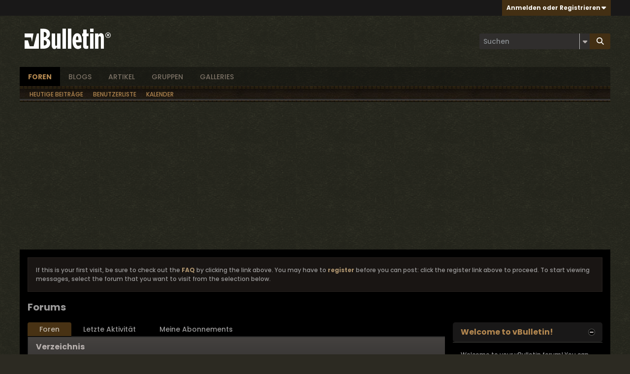

--- FILE ---
content_type: text/html; charset=UTF-8
request_url: https://www.fockas-world.de/index.php?seite=event_calendar&action=list_tag&id=2024-06-16
body_size: 11151
content:
<!-- BEGIN: page_preheader --><!DOCTYPE html>
<html id="htmlTag" xmlns="http://www.w3.org/1999/xhtml" xml:lang="de" lang="de" dir="ltr">
<head>
	
	
	<base href="https://www.fockas-world.de/" />
	
	
		<link rel="Shortcut Icon" href="favicon.ico" type="image/x-icon" />
	

	
	
	<link rel="manifest" href="https://www.fockas-world.de/json/manifest" crossorigin="use-credentials" />

	
	
	
		
		
	

	

	
	<!-- BEGIN: includes_fontawesome -->




<link href="https://www.fockas-world.de/fonts/fontawesome/css/fontawesome.min.css?v=672" rel="stylesheet">
<link href="https://www.fockas-world.de/fonts/fontawesome/css/solid.min.css?v=672" rel="stylesheet">
<link href="https://www.fockas-world.de/fonts/fontawesome/css/regular.min.css?v=672" rel="stylesheet">


	<link href="https://www.fockas-world.de/fonts/fontawesome/css/brands.min.css?v=672" rel="stylesheet">

<!-- END: includes_fontawesome -->

	
	<link rel="stylesheet" type="text/css" href="css.php?styleid=13&amp;td=ltr&amp;sheet=css_reset.css,css_unreset.css,css_utilities.css&amp;ts=1765030448 " />
<link rel="stylesheet" type="text/css" href="css.php?styleid=13&amp;td=ltr&amp;sheet=css_imgareaselect-animated.css,css_jquery-ui-1_13_2_custom.css,css_jquery_qtip.css,css_jquery_selectBox.css,css_jquery_autogrow.css,css_global.css,css_forum.css,css_jcarousel.css,css_fonts.css,css_b_link.css,css_b_layout.css,css_b_grid.css,css_b_button.css,css_b_button_group.css,css_b_icon.css,css_b_icon_fa.css,css_b_tabbed_pane.css,css_b_form_control.css,css_b_form_input.css,css_b_form_select.css,css_b_form_textarea.css,css_b_media.css,css_b_divider.css,css_b_avatar.css,css_b_namecard.css,css_b_ajax_loading_indicator.css,css_responsive.css,css_b_vbscroller.css,css_b_theme_selector.css,css_b_top_background.css,css_b_module.css,css_b_comp_menu_horizontal.css,css_b_comp_menu_dropdown.css,css_b_comp_menu_vert.css,css_b_top_menu.css&amp;ts=1765030448 " />

<script type="text/javascript" src="js/header-rollup.js?c=7n3lVO"></script>
<!-- END: page_preheader --><!-- BEGIN: screenlayout_display_wide_narrow --><!-- BEGIN: page_header -->
	
	
		<meta property="og:site_name" content="Fockas-World" />
		<meta property="og:description" content="vBulletin Forums" />
		<meta property="og:url" content="https://www.fockas-world.de" />
		
		<meta property="og:type" content="website" />
	
	<link rel="sitemap" href="xmlsitemap.php" type="application/xml" />

	<link rel="stylesheet" type="text/css" href="css.php?styleid=13&amp;td=ltr&amp;sheet=css_login.css&amp;ts=1765030448 " />
<link rel="stylesheet" type="text/css" href="css.php?styleid=13&amp;td=ltr&amp;sheet=css_reactions.css&amp;ts=1765030448 " />
<link class="js-additional-css" rel="stylesheet" type="text/css" href="css.php?styleid=13&amp;td=ltr&amp;sheet=css_additional.css&amp;ts=1765030448 " />

<script async src="https://pagead2.googlesyndication.com/pagead/js/adsbygoogle.js?client=ca-pub-6571198705655912"
     crossorigin="anonymous"></script>

	<link rel="canonical" href="https://www.fockas-world.de" />

	
	<meta name="viewport" content="width=device-width, initial-scale=1, viewport-fit=cover" />

	<title>Forums - Fockas-World</title>

	<meta name="description" content="vBulletin Forums" />
	<meta name="generator" content="vBulletin 6.1.5" />

	<!-- BEGIN: page_head_include --><!-- END: page_head_include -->
	
</head>

	





	

<body id="vb-page-body" class="l-desktop page2 vb-page view-mode logged-out" itemscope itemtype="https://schema.org/WebPage" data-usergroupid="1" data-styleid="13">
		
<!-- BEGIN: page_data -->







<div id='pagedata' class='h-hide-imp'
	data-inlinemod_cookie_name='inlinemod_nodes'
	data-baseurl='https://www.fockas-world.de'
	data-baseurl_path='/'
	data-baseurl_core='https://www.fockas-world.de/core'
	data-baseurl_pmchat='https://www.fockas-world.de/pmchat/chat'
	data-jqueryversion='3.7.1'

	data-pageid='2'
	data-pagetemplateid='2'
	data-channelid='1'
	data-pagenum='1'
	data-phrasedate='1765106177'
	data-optionsdate='1765100456'


	data-nodeid='0'
	data-userid='0'
	data-username='Gast'
	data-musername='Gast'
	data-user_startofweek='1'
	data-user_lang_pickerdateformatoverride='d.m.Y'
	data-languageid='2'
	
	data-user_editorstate=''
	data-can_use_sitebuilder=''
	data-lastvisit='1769427384'
	data-securitytoken='guest'
	data-tz-offset='1'
	data-dstauto='0'

	data-cookie_prefix='bb'
	data-cookie_path='/'
	data-cookie_domain=''
	data-cachebuster='v=7n3lVO'
	data-templateversion='6.1.5'

	data-current_server_datetime='1769427384'
	data-text-dir-left='left'
	data-text-dir-right='right'
	data-textdirection='ltr'
	data-showhv_post='1'
	data-crontask='runCron'
	data-privacystatus='0'
	data-datenow='26.01.2026'
	data-flash_message=""
	data-registerurl="https://www.fockas-world.de/register"
	data-activationurl="https://www.fockas-world.de/activateuser"
	data-helpurl="https://www.fockas-world.de/help"
	data-contacturl="https://www.fockas-world.de/contact-us"
></div><!-- END: page_data -->
	
<script type="text/javascript">
	vBulletin.Responsive.Debounce.checkBrowserSize();
</script>








<div class="b-top-menu__background b-top-menu__background--sitebuilder js-top-menu-sitebuilder h-hide-on-small h-hide">
	<div class="b-top-menu__container">
		<ul class="b-top-menu b-top-menu--sitebuilder js-top-menu-sitebuilder--list js-shrink-event-parent">
			<!-- BEGIN: top_menu_sitebuilder --><!-- END: top_menu_sitebuilder -->
		</ul>
	</div>
</div>

<nav class="b-top-menu__background js-top-menu-user">
	<div class="b-top-menu__container">
		<ul class="b-top-menu b-top-menu--user js-top-menu-user--list js-shrink-event-parent">
			<!-- BEGIN: top_menu_user -->




	



	<li class="b-top-menu__item b-top-menu__item--no-left-divider b-top-menu__item--no-right-divider username-container js-shrink-event-child">

		<div class="b-comp-menu-dropdown b-comp-menu-dropdown--headerbar js-comp-menu-dropdown b-comp-menu-dropdown--open-on-hover js-login-menu">
			<div id="lnkLoginSignupMenu" class="b-comp-menu-dropdown__trigger js-comp-menu-dropdown__trigger b-comp-menu-dropdown__trigger--arrow b-comp-menu-dropdown__trigger--headerbar js-button" tabindex="0">
				Anmelden oder Registrieren
			</div>

			<ul class="b-comp-menu-dropdown__content js-comp-menu-dropdown__content b-comp-menu-dropdown__content--right">

				<li class="b-comp-menu-dropdown__content-item js-comp-menu-dropdown__content-maintain-menu b-comp-menu-dropdown__content-item--no-hover">
					<!-- BEGIN: login_main -->

<div class='js-login-form-main-container login-form-main-container'>

<div class="js-error-box error h-margin-bottom-m h-hide"></div>

<div class="js-login-message-box login-message-box h-hide">
	<div class="h-center-container"><div class="h-center">Meldet an...</div></div>
</div>

<form action="" method="post" class="h-clearfix js-login-form-main ">
	<div class="login-fieldset h-text-size--14">
			
				
			
			<input type="text" name="username" value="" class="js-login-username b-form-input__input b-form-input__input--full" placeholder="Benutzername" />
			<input type="password" autocomplete="off" name="password" class="js-login-password b-form-input__input b-form-input__input--full" placeholder="Kennwort" />
	</div>

	
	

	<div class="secondary-controls">
		<label class="rememberme-label"><input class="h-margin-none" type="checkbox" name="rememberme"  /><acronym style="border-bottom: 1px dotted #000000; cursor: help;" title="Du bleibst angemeldet, bis du dich selbst abmeldest.">Daten merken?</acronym></label>
	</div>

	<div class="primary-controls">
		<button type="button" class="js-login-button b-button b-button--full b-button--primary">Anmelden</button>
	</div>

	
		<div class="secondary-controls h-center-content">ODER</div>
		<div class="primary-controls">
			
			<a class="b-button b-button--full" 
				id="idLoginSignup" 
				href="https://www.fockas-world.de/register" 
				target="_top">Registrieren</a>
		</div>
	
	<div class="h-center-content">
		<a href="https://www.fockas-world.de/lostpw" class='b-link lost-password-link'>Benutzername oder Kennwort vergessen?</a>
	</div>
</form>
</div><!-- END: login_main -->
				</li>

				
				
				

				<li id="externalLoginProviders" class="b-comp-menu-dropdown__content-item js-comp-menu-dropdown__content-maintain-menu b-comp-menu-dropdown__content-item--no-hover js-external-login-providers h-clearfix h-hide-imp">
					<div class="login-external-wrapper">
						<span class="login-external-label">Anmelden mit</span>
						
						
						<!-- BEGIN: twitterlogin_loginbutton -->
		<!-- END: twitterlogin_loginbutton -->
<!-- BEGIN: googlelogin_loginbutton -->
			<!-- END: googlelogin_loginbutton -->
<!-- BEGIN: wordpresslogin_loginbutton -->
			<!-- END: wordpresslogin_loginbutton -->

					</div>
				</li>

			</ul>

		</div>

	</li>

	
<!-- END: top_menu_user -->
		</ul>
	</div>
</nav>

<div id="sitebuilder-wrapper" class="noselect h-clearfix h-hide-on-small">
	
</div>

<div class="main-navbar-bottom-line"></div>

<div id="outer-wrapper">
<div id="wrapper">

	
	<div id="header-axd" class="header-edit-box axdnum_1 h-clearfix">
		
		<div class="axd-container axd-container_header">
			<div class="admin-only">
				
			</div>
			<div class="axd axd_header">
				<!-- BEGIN: ad_header --><!-- END: ad_header -->
			</div>
		</div>
		<div class="axd-container axd-container_header2">
			<div class="admin-only">
				
			</div>
			<div class="axd axd_header2">
				<!-- BEGIN: ad_header2 --><!-- END: ad_header2 -->
			</div>
		</div>
	</div>

	
	
	
	
	<header class="b-top-background__header-mainnav-subnav">

		
		<div class="b-top-background__header-mainnav">

			
			<div id="header" class="noselect">
				<div class="header-cell header-edit-box">
					
					<div class="site-logo">
						<a href="https://www.fockas-world.de/"><img src="images/themes/dark/logo.png" data-orig-src="images/themes/dark/logo.png" alt="Logo" title="Powered by vBulletin" /></a>
					</div>
				</div>
				<div class="toolbar">
					<ul class="h-right">
						
						
						
						<li class="search-container">
							<form id="searchForm" action="https://www.fockas-world.de/search" class="h-left" method="GET">
								<div class="h-left">

									
									<div class="search-box h-clearfix">

										<div class="search-term-container">

											<input type="text" name="q" id="q" placeholder="Suchen" class="search-term b-form-input__input" autocomplete="off" />

											<div class="search-menu-container h-clearfix">
												<div class="vertical-divider-left"></div>
												<div class="b-comp-menu-dropdown js-comp-menu-dropdown b-comp-menu-dropdown--open-on-hover b-comp-menu-dropdown--header-search">
													<div class="b-comp-menu-dropdown__trigger js-comp-menu-dropdown__trigger b-comp-menu-dropdown__trigger--arrow js-button" tabindex="0" aria-label="Zusätzliche Suchoptionen"></div>
													<!-- BEGIN: search_popup --><ul class="b-comp-menu-dropdown__content js-comp-menu-dropdown__content">

	<li class="b-comp-menu-dropdown__content-item b-comp-menu-dropdown__content-item--first b-comp-menu-dropdown__content-item--no-hover js-comp-menu-dropdown__content-maintain-menu">

		<div class="searchPopupBody">

			<label><input type="checkbox" name="searchFields[title_only]" class="searchFields_title_only" value="1" />Nur in Titel suchen</label>

			

			
				
				
			

			<div class="b-button-group h-margin-top-xs">
				<button type="submit" id="btnSearch-popup" class="b-button b-button--primary">Suchen</button>
			</div>

		</div>

		<input type="hidden" name="searchJSON" value="" />
	</li>

	<li class="b-comp-menu-dropdown__content-item js-comp-menu-dropdown__content-maintain-menu">
		<a href="#" id="btnAdvSearch" class="adv-search-btn">Erweiterte Suche</a>
	</li>

</ul><!-- END: search_popup -->
												</div>
											</div>

										</div>

										<button type="submit" id="btnSearch" class="search-btn b-button b-button--primary b-button--icon-fa" title="Suchen"><span class="b-icon-fa b-icon-fa--24 fa-solid fa-magnifying-glass"></span></button>

									</div>

								</div>
							</form>
						</li>
						
					</ul>
				</div>
				
			</div>

			
			<nav id="channel-tabbar" class="h-clearfix noselect">
				<ul class="channel-tabbar-list h-left b-comp-menu-horizontal js-comp-menu-horizontal js-comp-menu--dropdown-on-small b-comp-menu-dropdown--inactive js-comp-menu-dropdown__content--main-menu h-hide-on-small js-shrink-event-parent">

					
						
					

					
					
					
						
						
						
						<li class="current section-item js-shrink-event-child">
							<a   href="" class="h-left navbar_home">Foren</a>
							
								<span class="channel-tabbar-divider"></span>
							
							<span class="mobile dropdown-icon"><span class="icon h-right"></span></span>
						</li>
					
						
						
						
						<li class=" section-item js-shrink-event-child">
							<a   href="blogs" class="h-left navbar_blogs">Blogs</a>
							
								<span class="channel-tabbar-divider"></span>
							
							<span class="mobile dropdown-icon"><span class="icon h-right"></span></span>
						</li>
					
						
						
						
						<li class=" section-item js-shrink-event-child">
							<a   href="articles" class="h-left navbar_articles">Artikel</a>
							
								<span class="channel-tabbar-divider"></span>
							
							<span class="mobile dropdown-icon"><span class="icon h-right"></span></span>
						</li>
					
						
						
						
						<li class=" section-item js-shrink-event-child">
							<a   href="social-groups" class="h-left navbar_social_groups">Gruppen</a>
							
								<span class="channel-tabbar-divider"></span>
							
							<span class="mobile dropdown-icon"><span class="icon h-right"></span></span>
						</li>
					
						
						
						
						<li class=" section-item js-shrink-event-child">
							<a   href="galleryhome" class="h-left navbar_galleries">Galleries</a>
							
							<span class="mobile dropdown-icon"><span class="icon h-right"></span></span>
						</li>
					
					
				</ul>
			</nav>


		</div>


		
		<nav id="channel-subtabbar" class="h-clearfix  h-hide-on-small h-block js-channel-subtabbar">
			<ul class="h-left channel-subtabbar-list js-channel-subtabbar-list js-shrink-event-parent">
				
					
					
					<li class=" js-shrink-event-child">
						<a   href="search?searchJSON=%7B%22last%22%3A%7B%22from%22%3A%22lastDay%22%7D%2C%22view%22%3A%22topic%22%2C%22starter_only%22%3A+1%2C%22sort%22%3A%7B%22lastcontent%22%3A%22desc%22%7D%2C%22exclude_type%22%3A%5B%22vBForum_PrivateMessage%22%5D%7D" class="navbar_todays_posts">Heutige Beiträge</a>
					</li>
				
					
					
					<li class=" js-shrink-event-child">
						<a   href="memberlist" class="navbar_member_list">Benutzerliste</a>
					</li>
				
					
					
					<li class=" js-shrink-event-child">
						<a   href="calendar" class="navbar_calendar">Kalender</a>
					</li>
				
			</ul>
		</nav>


	</header>
	
	
		
		<nav class="breadcrumbs-wrapper">
			<div id="breadcrumbs"></div>
		</nav>
	

	

	
	

	

	<!-- BEGIN: notices -->



<ul id="notices" class="notices">
	
	
		
		<li class="notice restore" data-notice-id="1" data-notice-persistent="1"><span class="js-notice-text h-hide-imp">If this is your first visit, be sure to
		check out the <a href="https://www.fockas-world.de/help" target="_blank"><b>FAQ</b></a> by clicking the
		link above. You may have to <a href="https://www.fockas-world.de/register" target="_blank"><b>register</b></a>
		before you can post: click the register link above to proceed. To start viewing messages,
		select the forum that you want to visit from the selection below.</span></li>
	
</ul>
<!-- END: notices -->

	


	
	<main id="content">
		<div class="canvas-layout-container js-canvas-layout-container"><!-- END: page_header -->

<div id="canvas-layout-wide-narrow" class="canvas-layout" data-layout-id="2">

	

	

		<!-- BEGIN: screenlayout_row_display -->
	



	



<!-- row -->
<div class="canvas-layout-row l-row no-columns h-clearfix">

	
	

	

		
		
		

		<!-- BEGIN: screenlayout_section_display -->
	





	



	



	




	
	







<!-- section 200 -->



<div class="canvas-widget-list section-200 js-sectiontype-global_after_breadcrumb h-clearfix l-col__large-12 l-col__small--full l-wide-column">

	

	<!-- BEGIN: screenlayout_widgetlist --><!-- END: screenlayout_widgetlist -->

	

</div><!-- END: screenlayout_section_display -->

	

</div><!-- END: screenlayout_row_display -->

	

		<!-- BEGIN: screenlayout_row_display -->
	



	



<!-- row -->
<div class="canvas-layout-row l-row no-columns h-clearfix">

	
	

	

		
		
		

		<!-- BEGIN: screenlayout_section_display -->
	





	



	



	




	
	







<!-- section 2 -->



<div class="canvas-widget-list section-2 js-sectiontype-notice h-clearfix l-col__large-12 l-col__small--full l-wide-column">

	

	<!-- BEGIN: screenlayout_widgetlist -->
	<!-- *** START WIDGET widgetid:56, widgetinstanceid:2, template:widget_pagetitle *** -->
	<!-- BEGIN: widget_pagetitle -->
	


	
	











	




	



<div class="b-module canvas-widget default-widget page-title-widget widget-no-header-buttons widget-no-border" id="widget_2" data-widget-id="56" data-widget-instance-id="2">
	<!-- BEGIN: module_title -->
	<div class="widget-header h-clearfix">
		
		

		<div class="module-title h-left">
			
				<h1 class="main-title js-main-title hide-on-editmode">Forums</h1>
				
				
				
			
		</div>
		
			<div class="module-buttons">
				
					<span class="toggle-button module-button-item collapse" title="Einklappen" data-toggle-title="Aufklappen"><span class="b-icon b-icon__toggle-collapse">Einklappen</span></span>
				
			</div>
		
	</div>
	
<!-- END: module_title -->

	
	

</div><!-- END: widget_pagetitle -->
	<!-- *** END WIDGET widgetid:56, widgetinstanceid:2, template:widget_pagetitle *** -->
<!-- END: screenlayout_widgetlist -->

	

</div><!-- END: screenlayout_section_display -->

	

</div><!-- END: screenlayout_row_display -->

	

		<!-- BEGIN: screenlayout_row_display -->
	



	
	



<!-- row -->
<div class="canvas-layout-row l-row has-columns l-row__fixed--right">

	
	

	

		
		
		

		<!-- BEGIN: screenlayout_section_display -->
	





	
		
		
			
		
	



	
		
	



	




	
	





	
	
	
	



<!-- section 0 -->



<div class="canvas-widget-list section-0 js-sectiontype-primary h-clearfix l-col__flex-6 l-col__small--full l-col--flex-first has-adjacent-right-col l-wide-column">

	
		<div class="l-col__flex-content">
	

	<!-- BEGIN: screenlayout_widgetlist -->
	<!-- *** START WIDGET widgetid:7, widgetinstanceid:3, template:widget_activitystream *** -->
	<!-- BEGIN: widget_activitystream -->
	



	
	




	


<div class="b-module canvas-widget default-widget activity-stream-widget forum-activity-stream-widget widget-tabs ui-tabs widget-no-header-buttons widget-border-flush"
	id="widget_3"
	data-widget-id="7"
	data-widget-instance-id="3"
	data-widget-default-tab="#forum-tab"
	>
	
	<div class="widget-header widget-tabs-nav h-clearfix">
		
		<div class="module-title h-left">
			<ul class="ui-tabs-nav hide-on-editmode h-clearfix b-comp-menu-horizontal js-module-tab-menu js-comp-menu-horizontal js-comp-menu--dropdown-on-xsmall b-comp-menu-dropdown--inactive">
				
					<li class="ui-tabs-active"><a href="#forum-tab">Foren</a></li>
					<li><a href="#activity-stream-tab">Letzte Aktivität</a></li>
					<li><a href="#subscribed-tab">Meine Abonnements</a></li>
				
			</ul>

		</div>
		<div class="module-buttons">
			<span class="toggle-button module-button-item collapse" title="Einklappen" data-toggle-title="Aufklappen"><span class="b-icon b-icon__toggle-collapse">Einklappen</span></span>
		</div>
	</div>
	<div class="widget-content widget-tabs-panel">
		
			<div id="activity-stream-tab" class="h-hide">
				
				
					
				
				
					
				
				
				
				
				
				
					
						
						
					
					
				

				

				<!-- BEGIN: conversation_toolbar -->
	




	
		
	
















<div class="conversation-toolbar-wrapper  top h-clear hide-on-editmode
	
		scrolltofixed-floating
		scrolltofixed-top
	
" data-allow-history="0">
	<div class="conversation-toolbar">


		

		
			
			<div class="toolset-left">

				
				<div class="conversation-toolbar-height-shim js-shrink-event-child">
					<div class="b-button">&nbsp;</div>
				</div>

			</div>
		
		

		

		<ul class="toolset-right js-shrink-event-parent">

			

			
			
				
			

			
			

			
				<li class="toolbar-filter toolbar-filter-top js-shrink-event-child">
					<button class="b-button b-button--transparent filter-wrapper js-button"
						aria-expanded="false"
						aria-controls="filter-menu-697751b8d8a50"
						tabindex="0">
						<span class="b-icon-fa b-icon-fa--16 fa-solid fa-filter h-margin-right-s" aria-hidden="true"></span>
						<div class="label h-margin-right-s">Filter</div>
						<span class="js-expanded-indicator b-icon-fa b-icon-fa--24 fa-solid fa-caret-down" aria-hidden="true"></span>
						<div class="toolbar-menu-arrow" aria-hidden="true"></div>
					</button>
				</li>
			

			

			
			

			
		</ul>


	
		<!-- BEGIN: toolbar_filter_menu -->
	

<form action="activity/get" 
	method="post"
	class="toolbar-filter-overlay"
	id="filter-menu-697751b8d8a50">
	<input type="hidden" name="nodeid" value="0" />
	<input type="hidden" name="view" value="activity" />
	
	
	
	
	
		<input type="hidden" name="per-page" value="10" />
		<input type="hidden" name="pagenum" value="1" />
	
	
		<input type="hidden" name="maxpages" value="20" />
	
	
	
		<input type="hidden" name="userid" value="0" />
	
	
	
	<input type="hidden" name="showChannelInfo" value="1" />
	<ul class="filter-options-list">
		
		
		<li>
			<div class="filter-header">Zeit</div>
			<div class="filter-options">
				
				
				
				
				
				
				
				
				
					
				
				
				
				

				
					<label><input type="radio" name="filter_time" value="time_all" /><span>Jederzeit</span></label>
				
				<label><input type="radio" name="filter_time" value="time_today" /><span>Heute</span></label>
				<label><input type="radio" name="filter_time" value="time_lastweek" /><span>Letzte Woche</span></label>
				<label><input type="radio" name="filter_time" value="time_lastmonth" checked="checked" class="js-default-checked" /><span>Letzter Monat</span></label>
			</div>
		</li>
		

		
		<li>
			<div class="filter-header">Beantwortet</div>
			<div class="filter-options">
				
				
					
				
				
					
						
					
					
						
					
					
					
				
					
						
					
					
						
					
					
					
				
					
						
					
					
						
					
					
					
				
				<label><input type="radio" name="filter_has_answer" value="-1" checked="checked" class="js-default-checked" /><span>Beliebiges Thema</span></label>
				<label><input type="radio" name="filter_has_answer" value="0" /><span>Nicht Beantwortet</span></label>
				<label><input type="radio" name="filter_has_answer" value="1" /><span>Beantwortet</span></label>
			</div>
		</li>
		

		
		<li>
			<div class="filter-header">Anzeigen</div>
			<div class="filter-options">
				
				
				
				
				
				
				
				
				
				
				
				
				
				
				
					
				
				
				
				

				<label><input type="radio" name="filter_show" value="show_all" checked="checked" class="js-default-checked" /><span>Alle</span></label>
				<label><input type="radio" name="filter_show" value="vBForum_Text" /><span>Nur Diskussionen</span></label>
				<label><input type="radio" name="filter_show" value="vBForum_Gallery" /><span>Nur Bilder</span></label>
				<label><input type="radio" name="filter_show" value="vBForum_Video" /><span>Nur Videos</span></label>
				<label><input type="radio" name="filter_show" value="vBForum_Link" /><span>Nur Links</span></label>
				<label><input type="radio" name="filter_show" value="vBForum_Poll" /><span>Nur Umfragen</span></label>
				<label><input type="radio" name="filter_show" value="vBForum_Event" /><span>Nur Termine</span></label>
			</div>
		</li>
		
		
		
		
		<li>
			<div class="filter-header">Neue Themen</div>
			<div class="filter-options">
				
				
				
				
				
					
				
				
				
				

				<label><input type="radio" name="filter_new_topics" value="1" checked="checked" class="js-default-checked" /><span>an</span></label>
				<label><input type="radio" name="filter_new_topics" value="0" /><span>aus</span></label>
			</div>
		</li>
		
		
		

		

		
		<!-- end if prefixsets -->
	</ul>
</form><!-- END: toolbar_filter_menu -->
	
	

	</div>
	


	

	
		

		

		<div class="filtered-by h-clearfix h-hide">
			<label>Gefiltert nach:</label>
			<div class="filter-text-wrapper h-left">
				
				
				
			</div>
			<a href="#" class="clear-all h-hide">Alles löschen</a>
		</div>
		
		<div class="new-conversations-strip"><span></span> neue Beiträge</div>
	
</div>


<!-- END: conversation_toolbar -->
				<ul class="conversation-list list-container stream-view stream-view-full-width activity-view full-activity-view h-clearfix h-hide">
					
				</ul>
				<div class="conversation-empty">Kein Inhalt gefunden</div>
				<div class="js-conversation-showmore b-button-group showmore-button-container h-hide">
					<div class="js-conversation-showmore-button b-button js-button" tabindex="0">Mehr anzeigen</div>
				</div>
			</div>
		
		
		
			<div id="subscribed-tab" class="h-hide">
				
				
					
					
				

				
				
				
				
				
					
					
				

				
					
					
				

				
					
				

				
					
				

				

				
				
				<!-- BEGIN: conversation_toolbar -->
	




	
		
	
















<div class="conversation-toolbar-wrapper  top h-clear hide-on-editmode
	
		scrolltofixed-floating
		scrolltofixed-top
	
" data-allow-history="0">
	<div class="conversation-toolbar">


		

		
			
			<div class="toolset-left">

				
				<div class="conversation-toolbar-height-shim js-shrink-event-child">
					<div class="b-button">&nbsp;</div>
				</div>

			</div>
		
		

		

		<ul class="toolset-right js-shrink-event-parent">

			

			
			
				
			

			
			

			
				<li class="toolbar-filter toolbar-filter-top js-shrink-event-child">
					<button class="b-button b-button--transparent filter-wrapper js-button"
						aria-expanded="false"
						aria-controls="filter-menu-697751b8d9713"
						tabindex="0">
						<span class="b-icon-fa b-icon-fa--16 fa-solid fa-filter h-margin-right-s" aria-hidden="true"></span>
						<div class="label h-margin-right-s">Filter</div>
						<span class="js-expanded-indicator b-icon-fa b-icon-fa--24 fa-solid fa-caret-down" aria-hidden="true"></span>
						<div class="toolbar-menu-arrow" aria-hidden="true"></div>
					</button>
				</li>
			

			

			
			

			
		</ul>


	
		<!-- BEGIN: toolbar_filter_menu -->
<form action="profile/ApplyFollowingFilter" 
	method="post"
	class="toolbar-filter-overlay"
	id="filter-menu-697751b8d9713">
	<input type="hidden" name="nodeid" value="0" />
	<input type="hidden" name="view" value="subscribed" />
	
	
	
	
	
		<input type="hidden" name="per-page" value="10" />
		<input type="hidden" name="pagenum" value="1" />
	
	
		<input type="hidden" name="maxpages" value="20" />
	
	
	
		<input type="hidden" name="userid" value="0" />
	
	
	
	<input type="hidden" name="showChannelInfo" value="1" />
	<ul class="filter-options-list">
		
		
		<li>
			<div class="filter-header">Zeit</div>
			<div class="filter-options">
				
				
				
				
				
				
				
				
				
					
				
				
				
				

				
					<label><input type="radio" name="filter_time" value="time_all" /><span>Jederzeit</span></label>
				
				<label><input type="radio" name="filter_time" value="time_today" /><span>Heute</span></label>
				<label><input type="radio" name="filter_time" value="time_lastweek" /><span>Letzte Woche</span></label>
				<label><input type="radio" name="filter_time" value="time_lastmonth" checked="checked" class="js-default-checked" /><span>Letzter Monat</span></label>
			</div>
		</li>
		

		

		
		<li>
			<div class="filter-header">Anzeigen</div>
			<div class="filter-options">
				
				
				
				
				
				
				
				
				
				
				
				
				
				
				
					
				
				
				
				

				<label><input type="radio" name="filter_show" value="show_all" checked="checked" class="js-default-checked" /><span>Alle</span></label>
				<label><input type="radio" name="filter_show" value="vBForum_Text" /><span>Nur Diskussionen</span></label>
				<label><input type="radio" name="filter_show" value="vBForum_Gallery" /><span>Nur Bilder</span></label>
				<label><input type="radio" name="filter_show" value="vBForum_Video" /><span>Nur Videos</span></label>
				<label><input type="radio" name="filter_show" value="vBForum_Link" /><span>Nur Links</span></label>
				<label><input type="radio" name="filter_show" value="vBForum_Poll" /><span>Nur Umfragen</span></label>
				<label><input type="radio" name="filter_show" value="vBForum_Event" /><span>Nur Termine</span></label>
			</div>
		</li>
		
		
		
		
		<li>
			<div class="filter-header">Neue Themen</div>
			<div class="filter-options">
				
				
				
				
				
					
				
				
				
				

				<label><input type="radio" name="filter_new_topics" value="1" checked="checked" class="js-default-checked" /><span>an</span></label>
				<label><input type="radio" name="filter_new_topics" value="0" /><span>aus</span></label>
			</div>
		</li>
		
		
		

		

		
		<!-- end if prefixsets -->
	</ul>
</form><!-- END: toolbar_filter_menu -->
	
	

	</div>
	


	

	
		

		

		<div class="filtered-by h-clearfix h-hide">
			<label>Gefiltert nach:</label>
			<div class="filter-text-wrapper h-left">
				
				
				
			</div>
			<a href="#" class="clear-all h-hide">Alles löschen</a>
		</div>
		
		<div class="new-conversations-strip"><span></span> neue Beiträge</div>
	
</div>


<!-- END: conversation_toolbar -->

				
					<div class="conversation-empty">Bitte melde dich in deinem Konto an, um deine abonnierte Beiträge zu lesen.</div>
					
				
			</div>
		
		
			<!-- BEGIN: display_Forums_tab -->
	

		

		
			
			
			
		
	

	
		<div id="forum-tab" 
			class=" dataLoaded"
			data-channel-depth="2"
			>
	

	

	
		<!-- BEGIN: display_Forums -->




	




<div class="forum-list-container stretch">
<div class="forum-list-header">
	<div class="header-forum">
		<span>
			Verzeichnis
		</span>
	</div>
	<div class="header-topics">
		<span>
			Themen
		</span>
	</div>
	<div class="header-posts">
		<span>
			Beiträge
		</span>
	</div>
	<div class="header-lastpost">
		<span>
			Letzter Beitrag
		</span>
	</div>
</div>

	<!-- BEGIN: display_Forums_list -->




	
	
	

	
		
		
		
		
		
		
		<div class="category-header" id="forum17">
			
			<div class="category-header-cell-wrapper">
				<a class="category" data-nodeid="17" href="https://www.fockas-world.de/forum/einheitsübersetzung">Bibeln</a>
				<div class="show-on-cards category-desc"></div>
				<div class="category-collapse-button js-collapse-category-btn h-pointer h-flex-valign-center collapse"
					data-nodeid="17"
					title="Einklappen"
					data-collapsed-default="0"
					>
					<span class="b-icon b-icon__toggle-collapse">Einklappen</span>
				</div>
			</div>
		</div>

	

	
	

	
	
	
		
	
		
	
		
			
		
	
		
	
		
	
		
	
		
	
		
	
	

	
		
		
			
		

		
			<!-- Top level Forums -->
			
		

		<!-- BEGIN: display_Forums_item -->
	




	



<div class="forum-item main new js-category-subitem"
	id="forum25"
	data-channel-id="25"
	data-lastcontent=""
	data-readtime="0"
	
	data-category-collapse-id="17"
	
	>

	

	<div class="cell-forum">
		<div class="forum-wrapper">
				<div class="forum-info">
					
						
							<span class="icon b-icon-fa b-icon-fa--forumicon fa-solid fa-comments unread h-left"
								title="Enthält ungelesene Beiträge."
								></span>
						
					

					<a href="https://www.fockas-world.de/forum/einheitsübersetzung/bibelkommentar" class="forum-title">Bibelkommentar</a>

					<div class="forum-desc"></div>
					
				</div>

				
				
				
		</div>

		<div class="rx-forum-stats h-hide">
			
				Themen: 1
				Beiträge: 1
			
		</div>

		
	</div>
	<div class="topics-count">
		
			<span class="count">1</span>
			<span class="topics-label show-on-cards">Themen</span>
		
	</div>
	<div class="posts-count">
		
			<span class="count">1</span>
			<span class="posts-label show-on-cards">Beiträge</span>
		
	</div>
	<div class="lastpost">
		<div class="lastpost-wrapper hide-on-cards">
			
		</div>

		<div class="lastpost-wrapper show-on-cards">
			<div class="lastpost-info">
				<div class="lastpost-date post-date">
					
					
				</div>
			</div>
		</div>
	</div>



</div><!-- END: display_Forums_item -->

		
	
		
		
			
		

		
			<!-- Top level Forums -->
			
		

		<!-- BEGIN: display_Forums_item -->
	




	



<div class="forum-item main new js-category-subitem"
	id="forum26"
	data-channel-id="26"
	data-lastcontent=""
	data-readtime="0"
	
	data-category-collapse-id="17"
	
	>

	

	<div class="cell-forum">
		<div class="forum-wrapper">
				<div class="forum-info">
					
						
							<span class="icon b-icon-fa b-icon-fa--forumicon fa-solid fa-comments unread h-left"
								title="Enthält ungelesene Beiträge."
								></span>
						
					

					<a href="https://www.fockas-world.de/forum/einheitsübersetzung/diverse" class="forum-title">Diverse</a>

					<div class="forum-desc"></div>
					
				</div>

				
				
				
		</div>

		<div class="rx-forum-stats h-hide">
			
				Themen: 0
				Beiträge: 0
			
		</div>

		
	</div>
	<div class="topics-count">
		
			<span class="count">0</span>
			<span class="topics-label show-on-cards">Themen</span>
		
	</div>
	<div class="posts-count">
		
			<span class="count">0</span>
			<span class="posts-label show-on-cards">Beiträge</span>
		
	</div>
	<div class="lastpost">
		<div class="lastpost-wrapper hide-on-cards">
			
		</div>

		<div class="lastpost-wrapper show-on-cards">
			<div class="lastpost-info">
				<div class="lastpost-date post-date">
					
					
				</div>
			</div>
		</div>
	</div>



</div><!-- END: display_Forums_item -->

		
	
		
		
			
		

		
			<!-- Top level Forums -->
			
		

		<!-- BEGIN: display_Forums_item -->
	




	



<div class="forum-item main new js-category-subitem"
	id="forum19"
	data-channel-id="19"
	data-lastcontent="1765103374"
	data-readtime="0"
	
	data-category-collapse-id="17"
	
	>

	

	<div class="cell-forum">
		<div class="forum-wrapper">
				<div class="forum-info">
					
						
							<span class="icon b-icon-fa b-icon-fa--forumicon fa-solid fa-comments unread h-left"
								title="Enthält ungelesene Beiträge."
								></span>
						
					

					<a href="https://www.fockas-world.de/forum/einheitsübersetzung/einheitsübersetzung" class="forum-title">Einheitsübersetzung</a>

					<div class="forum-desc"></div>
					
				</div>

				
				
				
		</div>

		<div class="rx-forum-stats h-hide">
			
				Themen: 2
				Beiträge: 2
			
		</div>

		
			<div class="rx-lastpost-info h-hide">
				<div class="rx-lastpost-info--label">Letzter Beitrag:</div>
				<div class="rx-lastpost-info--link">
				

				

				
				
				<a href="https://www.fockas-world.de/forum/einheitsübersetzung/einheitsübersetzung/34-jahresedition-2023#post34" class="lastpost-title">Jahresedition 2023</a>
				</div>
			</div>
		
	</div>
	<div class="topics-count">
		
			<span class="count">2</span>
			<span class="topics-label show-on-cards">Themen</span>
		
	</div>
	<div class="posts-count">
		
			<span class="count">2</span>
			<span class="posts-label show-on-cards">Beiträge</span>
		
	</div>
	<div class="lastpost">
		<div class="lastpost-wrapper hide-on-cards">
			
				
				
				
					
					
					
				

				<!-- BEGIN: avatar -->









	
	
	







	
	<a href="https://www.fockas-world.de/member/1-focka" class="avatar x-small h-margin-right-xs h-left">
		
			<img src="[data-uri]"
				alt="Focka"
				title="Focka"
				width="32"
				height="32"
				/>
		
	</a>
<!-- END: avatar -->
			
			<div class="lastpost-info">
				

				<div class="lastpost-title-wrapper ellipsis">
					

					
					
					<a href="https://www.fockas-world.de/forum/einheitsübersetzung/einheitsübersetzung/34-jahresedition-2023#post34" class="lastpost-title">Jahresedition 2023</a>
				</div>

				<div class="lastpost-by">
					
						
						von <a href="https://www.fockas-world.de/member/1-focka" data-vbnamecard="1">Focka</a>
					
				</div>
				<div class="lastpost-date post-date">07.12.2025, 11:29</div>
			</div>
		
		</div>

		<div class="lastpost-wrapper show-on-cards">
			<div class="lastpost-info">
				<div class="lastpost-date post-date">
					
					
					
					
					
					<a href="https://www.fockas-world.de/forum/einheitsübersetzung/einheitsübersetzung/34-jahresedition-2023#post34" 
						class="lastpost-title"
						title="Jahresedition 2023"
						>
						
						
						
							07.12.2025
						
					</a>
					<span class="lastpost-label">Letzter Beitrag</span>
					
				</div>
			</div>
		</div>
	</div>



</div><!-- END: display_Forums_item -->

		
	
		
		
			
		

		
			<!-- Top level Forums -->
			
		

		<!-- BEGIN: display_Forums_item -->
	




	



<div class="forum-item main new js-category-subitem"
	id="forum20"
	data-channel-id="20"
	data-lastcontent=""
	data-readtime="0"
	
	data-category-collapse-id="17"
	
	>

	

	<div class="cell-forum">
		<div class="forum-wrapper">
				<div class="forum-info">
					
						
							<span class="icon b-icon-fa b-icon-fa--forumicon fa-solid fa-comments unread h-left"
								title="Enthält ungelesene Beiträge."
								></span>
						
					

					<a href="https://www.fockas-world.de/forum/einheitsübersetzung/elberfelder" class="forum-title">Elberfelder</a>

					<div class="forum-desc"></div>
					
				</div>

				
				
				
		</div>

		<div class="rx-forum-stats h-hide">
			
				Themen: 0
				Beiträge: 0
			
		</div>

		
	</div>
	<div class="topics-count">
		
			<span class="count">0</span>
			<span class="topics-label show-on-cards">Themen</span>
		
	</div>
	<div class="posts-count">
		
			<span class="count">0</span>
			<span class="posts-label show-on-cards">Beiträge</span>
		
	</div>
	<div class="lastpost">
		<div class="lastpost-wrapper hide-on-cards">
			
		</div>

		<div class="lastpost-wrapper show-on-cards">
			<div class="lastpost-info">
				<div class="lastpost-date post-date">
					
					
				</div>
			</div>
		</div>
	</div>



</div><!-- END: display_Forums_item -->

		
	
		
		
			
		

		
			<!-- Top level Forums -->
			
		

		<!-- BEGIN: display_Forums_item -->
	




	



<div class="forum-item main new js-category-subitem"
	id="forum24"
	data-channel-id="24"
	data-lastcontent=""
	data-readtime="0"
	
	data-category-collapse-id="17"
	
	>

	

	<div class="cell-forum">
		<div class="forum-wrapper">
				<div class="forum-info">
					
						
							<span class="icon b-icon-fa b-icon-fa--forumicon fa-solid fa-comments unread h-left"
								title="Enthält ungelesene Beiträge."
								></span>
						
					

					<a href="https://www.fockas-world.de/forum/einheitsübersetzung/kinderbibel" class="forum-title">Kinderbibel</a>

					<div class="forum-desc"></div>
					
				</div>

				
				
				
		</div>

		<div class="rx-forum-stats h-hide">
			
				Themen: 0
				Beiträge: 0
			
		</div>

		
	</div>
	<div class="topics-count">
		
			<span class="count">0</span>
			<span class="topics-label show-on-cards">Themen</span>
		
	</div>
	<div class="posts-count">
		
			<span class="count">0</span>
			<span class="posts-label show-on-cards">Beiträge</span>
		
	</div>
	<div class="lastpost">
		<div class="lastpost-wrapper hide-on-cards">
			
		</div>

		<div class="lastpost-wrapper show-on-cards">
			<div class="lastpost-info">
				<div class="lastpost-date post-date">
					
					
				</div>
			</div>
		</div>
	</div>



</div><!-- END: display_Forums_item -->

		
	
		
		
			
		

		
			<!-- Top level Forums -->
			
		

		<!-- BEGIN: display_Forums_item -->
	




	



<div class="forum-item main new js-category-subitem"
	id="forum21"
	data-channel-id="21"
	data-lastcontent=""
	data-readtime="0"
	
	data-category-collapse-id="17"
	
	>

	

	<div class="cell-forum">
		<div class="forum-wrapper">
				<div class="forum-info">
					
						
							<span class="icon b-icon-fa b-icon-fa--forumicon fa-solid fa-comments unread h-left"
								title="Enthält ungelesene Beiträge."
								></span>
						
					

					<a href="https://www.fockas-world.de/forum/einheitsübersetzung/luther" class="forum-title">Luther</a>

					<div class="forum-desc"></div>
					
				</div>

				
				
				
		</div>

		<div class="rx-forum-stats h-hide">
			
				Themen: 0
				Beiträge: 0
			
		</div>

		
	</div>
	<div class="topics-count">
		
			<span class="count">0</span>
			<span class="topics-label show-on-cards">Themen</span>
		
	</div>
	<div class="posts-count">
		
			<span class="count">0</span>
			<span class="posts-label show-on-cards">Beiträge</span>
		
	</div>
	<div class="lastpost">
		<div class="lastpost-wrapper hide-on-cards">
			
		</div>

		<div class="lastpost-wrapper show-on-cards">
			<div class="lastpost-info">
				<div class="lastpost-date post-date">
					
					
				</div>
			</div>
		</div>
	</div>



</div><!-- END: display_Forums_item -->

		
	
		
		
			
		

		
			<!-- Top level Forums -->
			
		

		<!-- BEGIN: display_Forums_item -->
	




	



<div class="forum-item main new js-category-subitem"
	id="forum22"
	data-channel-id="22"
	data-lastcontent=""
	data-readtime="0"
	
	data-category-collapse-id="17"
	
	>

	

	<div class="cell-forum">
		<div class="forum-wrapper">
				<div class="forum-info">
					
						
							<span class="icon b-icon-fa b-icon-fa--forumicon fa-solid fa-comments unread h-left"
								title="Enthält ungelesene Beiträge."
								></span>
						
					

					<a href="https://www.fockas-world.de/forum/einheitsübersetzung/schlachter" class="forum-title">Schlachter</a>

					<div class="forum-desc"></div>
					
				</div>

				
				
				
		</div>

		<div class="rx-forum-stats h-hide">
			
				Themen: 0
				Beiträge: 0
			
		</div>

		
	</div>
	<div class="topics-count">
		
			<span class="count">0</span>
			<span class="topics-label show-on-cards">Themen</span>
		
	</div>
	<div class="posts-count">
		
			<span class="count">0</span>
			<span class="posts-label show-on-cards">Beiträge</span>
		
	</div>
	<div class="lastpost">
		<div class="lastpost-wrapper hide-on-cards">
			
		</div>

		<div class="lastpost-wrapper show-on-cards">
			<div class="lastpost-info">
				<div class="lastpost-date post-date">
					
					
				</div>
			</div>
		</div>
	</div>



</div><!-- END: display_Forums_item -->

		
	
		
		
			
		

		
			<!-- Top level Forums -->
			
		

		<!-- BEGIN: display_Forums_item -->
	




	



<div class="forum-item main new js-category-subitem"
	id="forum23"
	data-channel-id="23"
	data-lastcontent=""
	data-readtime="0"
	
	data-category-collapse-id="17"
	
	>

	

	<div class="cell-forum">
		<div class="forum-wrapper">
				<div class="forum-info">
					
						
							<span class="icon b-icon-fa b-icon-fa--forumicon fa-solid fa-comments unread h-left"
								title="Enthält ungelesene Beiträge."
								></span>
						
					

					<a href="https://www.fockas-world.de/forum/einheitsübersetzung/studien-bibeln" class="forum-title">Studien Bibeln</a>

					<div class="forum-desc"></div>
					
				</div>

				
				
				
		</div>

		<div class="rx-forum-stats h-hide">
			
				Themen: 0
				Beiträge: 0
			
		</div>

		
	</div>
	<div class="topics-count">
		
			<span class="count">0</span>
			<span class="topics-label show-on-cards">Themen</span>
		
	</div>
	<div class="posts-count">
		
			<span class="count">0</span>
			<span class="posts-label show-on-cards">Beiträge</span>
		
	</div>
	<div class="lastpost">
		<div class="lastpost-wrapper hide-on-cards">
			
		</div>

		<div class="lastpost-wrapper show-on-cards">
			<div class="lastpost-info">
				<div class="lastpost-date post-date">
					
					
				</div>
			</div>
		</div>
	</div>



</div><!-- END: display_Forums_item -->

		
	
<!-- END: display_Forums_list -->
	</div>

<div class="list-footer">
	
		&nbsp;
	
</div><!-- END: display_Forums -->
	

	
		</div>
	<!-- END: display_Forums_tab -->
		
	</div>
</div>

<!-- END: widget_activitystream -->
	<!-- *** END WIDGET widgetid:7, widgetinstanceid:3, template:widget_activitystream *** -->

	<!-- *** START WIDGET widgetid:19, widgetinstanceid:4, template:widget_onlineusers *** -->
	<!-- BEGIN: widget_onlineusers -->
	


	
	



	
	





<div class="b-module canvas-widget default-widget wol-widget" id="widget_4" data-widget-id="19" data-widget-instance-id="4">

	<!-- BEGIN: module_title -->
	<div class="widget-header h-clearfix">
		
			
			
				
			
		
		
			
		

		<div class="module-title h-left">
			
				<h1 class="main-title js-main-title hide-on-editmode">What's Going On</h1>
				
				
				
			
		</div>
		
			<div class="module-buttons">
				
					<span class="toggle-button module-button-item collapse" title="Einklappen" data-toggle-title="Aufklappen"><span class="b-icon b-icon__toggle-collapse">Einklappen</span></span>
				
			</div>
		
	</div>
	
		<hr class="widget-header-divider" />
	
<!-- END: module_title -->

	<div class="widget-content">
		
			
				
				<p>1880 Benutzer sind jetzt <a href="https://www.fockas-world.de/online">online</a>. Registrierte Benutzer: 0, Gäste: 1880.</p>
				<p>Mit 5.293 Benutzern waren am 03.01.2026 um 05:19 die meisten Benutzer gleichzeitig online.</p>
				
				
			
		
	</div>
</div><!-- END: widget_onlineusers -->
	<!-- *** END WIDGET widgetid:19, widgetinstanceid:4, template:widget_onlineusers *** -->

	<!-- *** START WIDGET widgetid:65, widgetinstanceid:5, template:widget_statistics *** -->
	<!-- BEGIN: widget_statistics -->
	


	
	


<div class="b-module canvas-widget default-widget custom-html-widget" id="widget_5" data-widget-id="65" data-widget-instance-id="5">

	
	

	<!-- BEGIN: module_title -->
	<div class="widget-header h-clearfix">
		
		
			
		

		<div class="module-title h-left">
			
				<h1 class="main-title js-main-title hide-on-editmode">Fockas-World Statistiken</h1>
				
				
				
			
		</div>
		
			<div class="module-buttons">
				
					<span class="toggle-button module-button-item collapse" title="Einklappen" data-toggle-title="Aufklappen"><span class="b-icon b-icon__toggle-collapse">Einklappen</span></span>
				
			</div>
		
	</div>
	
		<hr class="widget-header-divider" />
	
<!-- END: module_title -->

	<div class="widget-content">

		<div class="h-margin-bottom-s">
			
			
			Themen: 3 &nbsp;
			Beiträge: 3 &nbsp;
			Mitglieder: 1 &nbsp;
			Aktive Mitglieder: 1
		</div>

		<div>
			
			
			Willkommen an unser neuestes Mitglied, <a href="https://www.fockas-world.de/member/1-focka" data-vbnamecard="1">Focka</a>.
		</div>

	</div>
</div><!-- END: widget_statistics -->
	<!-- *** END WIDGET widgetid:65, widgetinstanceid:5, template:widget_statistics *** -->
<!-- END: screenlayout_widgetlist -->

	
		</div>
	

</div><!-- END: screenlayout_section_display -->

	

		
		
		

		<!-- BEGIN: screenlayout_section_display -->
	





	
		
	



	
		
	



	




	
	





	
	
		
	
	
	



<!-- section 1 -->



<div class="canvas-widget-list section-1 js-sectiontype-secondary h-clearfix l-col__fixed-6 l-col__small--full has-adjacent-left-col h-padding-left-16 l-narrow-column">

	

	<!-- BEGIN: screenlayout_widgetlist -->
	<!-- *** START WIDGET widgetid:5, widgetinstanceid:6, template:widget_statichtml *** -->
	<!-- BEGIN: widget_statichtml -->
	


	
	


<div class="b-module canvas-widget default-widget custom-html-widget" id="widget_6" data-widget-id="5" data-widget-instance-id="6">

	<!-- BEGIN: module_title -->
	<div class="widget-header h-clearfix">
		
			
			
				
			
		
		
			
		

		<div class="module-title h-left">
			
				<h1 class="main-title js-main-title hide-on-editmode">Welcome to vBulletin!</h1>
				
				
				
			
		</div>
		
			<div class="module-buttons">
				
					<span class="toggle-button module-button-item collapse" title="Einklappen" data-toggle-title="Aufklappen"><span class="b-icon b-icon__toggle-collapse">Einklappen</span></span>
				
			</div>
		
	</div>
	
		<hr class="widget-header-divider" />
	
<!-- END: module_title -->

	<div class="widget-content restore">
		
			
			Welcome to your vBulletin forum! You can click "Edit Site" above for site administration options.<br /><br /><p style="font-size:x-small;font-style:italic">To edit or remove this module, click "edit site", then "edit page".</p>
		
	</div>
</div><!-- END: widget_statichtml -->
	<!-- *** END WIDGET widgetid:5, widgetinstanceid:6, template:widget_statichtml *** -->

	<!-- *** START WIDGET widgetid:13, widgetinstanceid:7, template:widget_search *** -->
	<!-- BEGIN: widget_search -->
	


	
	



	



	
	
		
	




	
	
	
	
		
	

	





<div class="b-module canvas-widget search-widget" id="widget_7" data-widget-id="13" data-widget-instance-id="7">

	<!-- BEGIN: module_title -->
	<div class="widget-header h-clearfix">
		
		
			
		

		<div class="module-title h-left">
			
				<h1 class="main-title js-main-title hide-on-editmode">Latest Topics</h1>
				
				
				
			
		</div>
		
			<div class="module-buttons">
				
					<span class="toggle-button module-button-item collapse" title="Einklappen" data-toggle-title="Aufklappen"><span class="b-icon b-icon__toggle-collapse">Einklappen</span></span>
				
			</div>
		
	</div>
	
		<hr class="widget-header-divider" />
	
<!-- END: module_title -->

	<div class="widget-content">
		
			<p><em>Es gibt keine Ergebnisse zu diesen Suchkriterien.</em></p>
		
	</div>
</div>


<!-- END: widget_search -->
	<!-- *** END WIDGET widgetid:13, widgetinstanceid:7, template:widget_search *** -->

	<!-- *** START WIDGET widgetid:13, widgetinstanceid:8, template:widget_search *** -->
	<!-- BEGIN: widget_search -->
	


	
	



	



	
	
		
	




	
	
	
	
		
	

	





<div class="b-module canvas-widget search-widget" id="widget_8" data-widget-id="13" data-widget-instance-id="8">

	<!-- BEGIN: module_title -->
	<div class="widget-header h-clearfix">
		
		
			
		

		<div class="module-title h-left">
			
				<h1 class="main-title js-main-title hide-on-editmode">Recent Blog Posts</h1>
				
				
				
			
		</div>
		
			<div class="module-buttons">
				
					<span class="toggle-button module-button-item collapse" title="Einklappen" data-toggle-title="Aufklappen"><span class="b-icon b-icon__toggle-collapse">Einklappen</span></span>
				
			</div>
		
	</div>
	
		<hr class="widget-header-divider" />
	
<!-- END: module_title -->

	<div class="widget-content">
		
			<p><em>Es gibt keine Ergebnisse zu diesen Suchkriterien.</em></p>
		
	</div>
</div>


<!-- END: widget_search -->
	<!-- *** END WIDGET widgetid:13, widgetinstanceid:8, template:widget_search *** -->

	<!-- *** START WIDGET widgetid:23, widgetinstanceid:9, template:widget_tagcloud *** -->
	<!-- BEGIN: widget_tagcloud -->
	


	
	



	
	


<div class="b-module canvas-widget default-widget tagcloud-widget" id="widget_9" data-widget-id="23" data-widget-instance-id="9">

	<!-- BEGIN: module_title -->
	<div class="widget-header h-clearfix">
		
			
			
				
			
		
		
			
		

		<div class="module-title h-left">
			
				<h1 class="main-title js-main-title hide-on-editmode">Tag Cloud</h1>
				
				
				
			
		</div>
		
			<div class="module-buttons">
				
					<span class="toggle-button module-button-item collapse" title="Einklappen" data-toggle-title="Aufklappen"><span class="b-icon b-icon__toggle-collapse">Einklappen</span></span>
				
			</div>
		
	</div>
	
		<hr class="widget-header-divider" />
	
<!-- END: module_title -->

	<div class="widget-content">
		
			
			
				<p><em>Es gibt bisher keine Stichworte.</em></p>
			
		
	</div>
</div><!-- END: widget_tagcloud -->
	<!-- *** END WIDGET widgetid:23, widgetinstanceid:9, template:widget_tagcloud *** -->

	<!-- *** START WIDGET widgetid:15, widgetinstanceid:10, template:widget_search *** -->
	<!-- BEGIN: widget_search -->
	


	
	



	



	
	
		
	




	
	
	
	
		
	

	





<div class="b-module canvas-widget search-widget" id="widget_10" data-widget-id="15" data-widget-instance-id="10">

	<!-- BEGIN: module_title -->
	<div class="widget-header h-clearfix">
		
		
			
		

		<div class="module-title h-left">
			
				<h1 class="main-title js-main-title hide-on-editmode">Trending</h1>
				
				
				
			
		</div>
		
			<div class="module-buttons">
				
					<span class="toggle-button module-button-item collapse" title="Einklappen" data-toggle-title="Aufklappen"><span class="b-icon b-icon__toggle-collapse">Einklappen</span></span>
				
			</div>
		
	</div>
	
		<hr class="widget-header-divider" />
	
<!-- END: module_title -->

	<div class="widget-content">
		
			<p><em>Es gibt keine Ergebnisse zu diesen Suchkriterien.</em></p>
		
	</div>
</div>


<!-- END: widget_search -->
	<!-- *** END WIDGET widgetid:15, widgetinstanceid:10, template:widget_search *** -->
<!-- END: screenlayout_widgetlist -->

	

</div><!-- END: screenlayout_section_display -->

	

</div><!-- END: screenlayout_row_display -->

	

		<!-- BEGIN: screenlayout_row_display -->
	



	



<!-- row -->
<div class="canvas-layout-row l-row no-columns h-clearfix">

	
	

	

		
		
		

		<!-- BEGIN: screenlayout_section_display -->
	





	



	



	




	
	







<!-- section 3 -->



<div class="canvas-widget-list section-3 js-sectiontype-extra h-clearfix l-col__large-12 l-col__small--full l-wide-column">

	

	<!-- BEGIN: screenlayout_widgetlist --><!-- END: screenlayout_widgetlist -->

	

</div><!-- END: screenlayout_section_display -->

	

</div><!-- END: screenlayout_row_display -->

	

		<!-- BEGIN: screenlayout_row_display -->
	



	



<!-- row -->
<div class="canvas-layout-row l-row no-columns h-clearfix">

	
	

	

		
		
		

		<!-- BEGIN: screenlayout_section_display -->
	





	



	



	




	
	







<!-- section 201 -->



<div class="canvas-widget-list section-201 js-sectiontype-global_before_footer h-clearfix l-col__large-12 l-col__small--full l-wide-column">

	

	<!-- BEGIN: screenlayout_widgetlist --><!-- END: screenlayout_widgetlist -->

	

</div><!-- END: screenlayout_section_display -->

	

</div><!-- END: screenlayout_row_display -->

	

</div>

<!-- BEGIN: page_footer --></div>
	<div class="h-clear"></div>
</main>

	<footer id="footer">
		
		
		<nav id="footer-tabbar" class="h-clearfix js-shrink-event-parent">
			
			
			
			
			
				
			
			
			<ul class="h-left js-footer-chooser-list h-margin-left-xxl js-shrink-event-child">
				
					<li>

						<div class="b-comp-menu-dropdown js-comp-menu-dropdown b-comp-menu-dropdown--open-on-hover b-comp-menu-dropdown--direction-up js-stylechooser js-select-on-xsmall h-margin-right-l">
							<div class="b-comp-menu-dropdown__trigger js-comp-menu-dropdown__trigger b-comp-menu-dropdown__trigger--arrow">
								
									
								
									
										Dark
									
								
							</div>
							<ul class="b-comp-menu-dropdown__content js-comp-menu-dropdown__content b-comp-menu-dropdown__content--left">
								
									<li class="b-comp-menu-dropdown__content-item">
										<a href="#" data-styleid="1"> Default Style</a>
									</li>
								
									<li class="b-comp-menu-dropdown__content-item b-comp-menu-dropdown__content-item--current">
										<a href="#" data-styleid="13">- Dark</a>
									</li>
								
							</ul>
						</div>

					</li>
				
				
					<li>

						<div class="b-comp-menu-dropdown js-comp-menu-dropdown b-comp-menu-dropdown--open-on-hover b-comp-menu-dropdown--direction-up js-languagechooser js-select-on-xsmall h-margin-right-l">
							<div class="b-comp-menu-dropdown__trigger js-comp-menu-dropdown__trigger b-comp-menu-dropdown__trigger--arrow">
								
									
										Deutsch (DE)
									
								
									
								
							</div>
							<ul class="b-comp-menu-dropdown__content js-comp-menu-dropdown__content b-comp-menu-dropdown__content--left">
								
									<li class="b-comp-menu-dropdown__content-item b-comp-menu-dropdown__content-item--current">
										<a href="#" data-languageid="2">Deutsch (DE)</a>
									</li>
								
									<li class="b-comp-menu-dropdown__content-item">
										<a href="#" data-languageid="1">English (US)</a>
									</li>
								
							</ul>
						</div>

					</li>
				
				
			</ul>

			<ul class="nav-list h-right js-footer-nav-list h-margin-right-xxl b-comp-menu-horizontal js-comp-menu-horizontal js-comp-menu--dropdown-on-xsmall b-comp-menu-dropdown--inactive js-shrink-event-child js-shrink-event-parent" data-dropdown-trigger-phrase="go_to_ellipsis" data-dropdown-menu-classes="h-margin-vert-l b-comp-menu-dropdown--direction-up" data-dropdown-trigger-classes="b-comp-menu-dropdown__trigger--arrow">
				
				
					
					 
					
					 
					<li class="current js-shrink-event-child">
						<a  rel="nofollow" href="https://www.fockas-world.de/help">Hilfe</a>
					</li>
				
					
					 
					
					 
					<li class=" js-shrink-event-child">
						<a  rel="nofollow" href="https://www.fockas-world.de/contact-us">Kontakt</a>
					</li>
				
					
					 
					
					 
					<li class=" js-shrink-event-child">
						<a  href="https://www.fockas-world.de/privacy">Privatsphäre</a>
					</li>
				
					
					 
					
					 
					<li class=" js-shrink-event-child">
						<a  href="https://www.fockas-world.de/terms-of-service">Nutzungsbedingungen</a>
					</li>
				
				<li class="js-shrink-event-child"><a href="#" class="js-footer-go-to-top">Hinauf</a></li>
			</ul>
		</nav>
		
	</footer>
</div>
<div id="footer-copyright">
	<div id="footer-user-copyright"></div>
	<div id="footer-vb-copyright">Powered by <a href="https://www.vbulletin.com" id="vbulletinlink">vBulletin&reg;</a> Version 6.1.5 <br />Copyright &copy; 2026 MH Sub I, LLC dba vBulletin. Alle Rechte vorbehalten.</div>
	<div id="footer-current-datetime">Die Seite wurde um 12:36 erstellt.</div>
</div>
</div>

<!-- BEGIN: page_dialogs -->
<div id="loading-indicator" class="js-loading-indicator b-ajax-loading-indicator h-hide">
	<span>Lädt...</span>
</div>
<div class="js-flash-message b-ajax-loading-indicator b-ajax-loading-indicator--medium h-hide">
	<span class="js-flash-message-content"></span>
</div>

<div class="sb-dialog js-dialog-template">
	<div class="dialog-content h-clearfix">
		<div class="icon h-left"></div>
		<div class="message"></div>
	</div>
	<div class="b-button-group">
		<button type="button" class="b-button b-button--primary js-button js-button-primary"></button>
		<button type="button" class="b-button b-button--secondary js-button js-button-secondary"></button>
	</div>
</div>

<div id="alert-dialog" class="sb-dialog">
	<div class="dialog-content h-clearfix">
		<div class="icon h-left"></div>
		<div class="message"></div>
	</div>
	<div class="b-button-group">
		<button id="btnAlertDialogOK" type="button" class="b-button b-button--primary js-button">OK</button>
	</div>
</div>

<div id="prompt-dialog" class="sb-dialog">
	<div class="dialog-content table h-clearfix">
		<div class="message td"></div>
		<div class="input-box-container td">
			<input type="text" class="input-box textbox" />
			<textarea class="input-box textbox h-hide" rows="3"></textarea>
		</div>
	</div>
	<div class="js-prompt-error error h-margin-bottom-s h-hide"></div>
	<div class="b-button-group">
		<button id="btnPromptDialogOK" type="button" class="b-button b-button--primary js-button">OK</button>
		<button id="btnPromptDialogCancel" type="button" class="b-button b-button--secondary js-button">Abbrechen</button>
	</div>
</div>

<div id="slideshow-dialog" class="sb-dialog slideshow">
	<span class="b-icon-fa b-icon-fa--24 fa-solid fa-xmark close-btn" title="Schließen"></span>
	<div class="slideshow-wrapper">
		<ul class="slideshow-list"></ul>
		<div class="js-jcarousel-next-button jcarousel-next jcarousel-next-horizontal b-icon b-icon__arrow-block-right"></div>
		<div class="js-jcarousel-prev-button jcarousel-prev jcarousel-prev-horizontal b-icon b-icon__arrow-block-left"></div>
	</div>

	<div class="caption"></div>

	<div class="thumbnails-wrapper">
		<div class="thumbnails">
			<ul class="thumbnail-list"></ul>
		</div>
		<div class="js-jcarousel-thumb-next-button jcarousel-next jcarousel-next-horizontal b-icon b-icon__arrow-bar-right"></div>
		<div class="js-jcarousel-thumb-prev-button jcarousel-prev jcarousel-prev-horizontal b-icon b-icon__arrow-bar-left"></div>
	</div>
</div><!-- END: page_dialogs -->


<div class="unsubscribe-overlay-container"></div>

<div id="fb-root" data-facebook-language="de_DE"></div>

<!-- BEGIN: reactions_list_template -->
<div class="reactions reactions__list-container dialog-container js-reactions-available-list">
	<div class="reactions__list" role="menu">
		
			
			<div class="reactions__list-item js-reactions-dovote"
				data-votetypeid="1"
				title="grinning face"
				role="menu_item"
				tabindex="0"
			>
				<span class="reactions__emoji">
					
						&#X1F600
					
				</span>
			</div>
		
			
			<div class="reactions__list-item js-reactions-dovote"
				data-votetypeid="8"
				title="face with tears of joy"
				role="menu_item"
				tabindex="0"
			>
				<span class="reactions__emoji">
					
						&#X1F602
					
				</span>
			</div>
		
			
			<div class="reactions__list-item js-reactions-dovote"
				data-votetypeid="2"
				title="smiling face with hearts"
				role="menu_item"
				tabindex="0"
			>
				<span class="reactions__emoji">
					
						&#X1F970
					
				</span>
			</div>
		
			
			<div class="reactions__list-item js-reactions-dovote"
				data-votetypeid="9"
				title="face blowing a kiss"
				role="menu_item"
				tabindex="0"
			>
				<span class="reactions__emoji">
					
						&#X1F618
					
				</span>
			</div>
		
			
			<div class="reactions__list-item js-reactions-dovote"
				data-votetypeid="5"
				title="nauseated face"
				role="menu_item"
				tabindex="0"
			>
				<span class="reactions__emoji">
					
						&#X1F922
					
				</span>
			</div>
		
			
			<div class="reactions__list-item js-reactions-dovote"
				data-votetypeid="3"
				title="smiling face with sunglasses"
				role="menu_item"
				tabindex="0"
			>
				<span class="reactions__emoji">
					
						&#X1F60E
					
				</span>
			</div>
		
			
			<div class="reactions__list-item js-reactions-dovote"
				data-votetypeid="10"
				title="disappointed face"
				role="menu_item"
				tabindex="0"
			>
				<span class="reactions__emoji">
					
						&#X1F61E
					
				</span>
			</div>
		
			
			<div class="reactions__list-item js-reactions-dovote"
				data-votetypeid="4"
				title="enraged face"
				role="menu_item"
				tabindex="0"
			>
				<span class="reactions__emoji">
					
						&#X1F621
					
				</span>
			</div>
		
			
			<div class="reactions__list-item js-reactions-dovote"
				data-votetypeid="6"
				title="thumbs up"
				role="menu_item"
				tabindex="0"
			>
				<span class="reactions__emoji">
					
						&#X1F44D
					
				</span>
			</div>
		
			
			<div class="reactions__list-item js-reactions-dovote"
				data-votetypeid="7"
				title="thumbs down"
				role="menu_item"
				tabindex="0"
			>
				<span class="reactions__emoji">
					
						&#X1F44E
					
				</span>
			</div>
		
			
			<div class="reactions__list-item js-reactions-dovote"
				data-votetypeid="11"
				title="hot beverage"
				role="menu_item"
				tabindex="0"
			>
				<span class="reactions__emoji">
					
						&#X2615
					
				</span>
			</div>
		
	</div>
</div>


<!-- END: reactions_list_template -->




<script type="text/javascript" src="https://ajax.googleapis.com/ajax/libs/jquery/3.7.1/jquery.min.js"></script>




<script type="text/javascript" src="js/footer-rollup.js?c=7n3lVO"></script>









<script type="text/javascript" src="js/login.js?c=7n3lVO"></script>
<script type="text/javascript" src="js/notice-rollup.js?c=7n3lVO"></script>
<script type="text/javascript" src="js/conversation-rollup.js?c=7n3lVO"></script>
</body>
</html><!-- END: page_footer --><!-- END: screenlayout_display_wide_narrow -->

--- FILE ---
content_type: text/html; charset=utf-8
request_url: https://www.google.com/recaptcha/api2/aframe
body_size: 267
content:
<!DOCTYPE HTML><html><head><meta http-equiv="content-type" content="text/html; charset=UTF-8"></head><body><script nonce="nuHZ8uNV1wOLXL3xsStwqg">/** Anti-fraud and anti-abuse applications only. See google.com/recaptcha */ try{var clients={'sodar':'https://pagead2.googlesyndication.com/pagead/sodar?'};window.addEventListener("message",function(a){try{if(a.source===window.parent){var b=JSON.parse(a.data);var c=clients[b['id']];if(c){var d=document.createElement('img');d.src=c+b['params']+'&rc='+(localStorage.getItem("rc::a")?sessionStorage.getItem("rc::b"):"");window.document.body.appendChild(d);sessionStorage.setItem("rc::e",parseInt(sessionStorage.getItem("rc::e")||0)+1);localStorage.setItem("rc::h",'1769427389787');}}}catch(b){}});window.parent.postMessage("_grecaptcha_ready", "*");}catch(b){}</script></body></html>